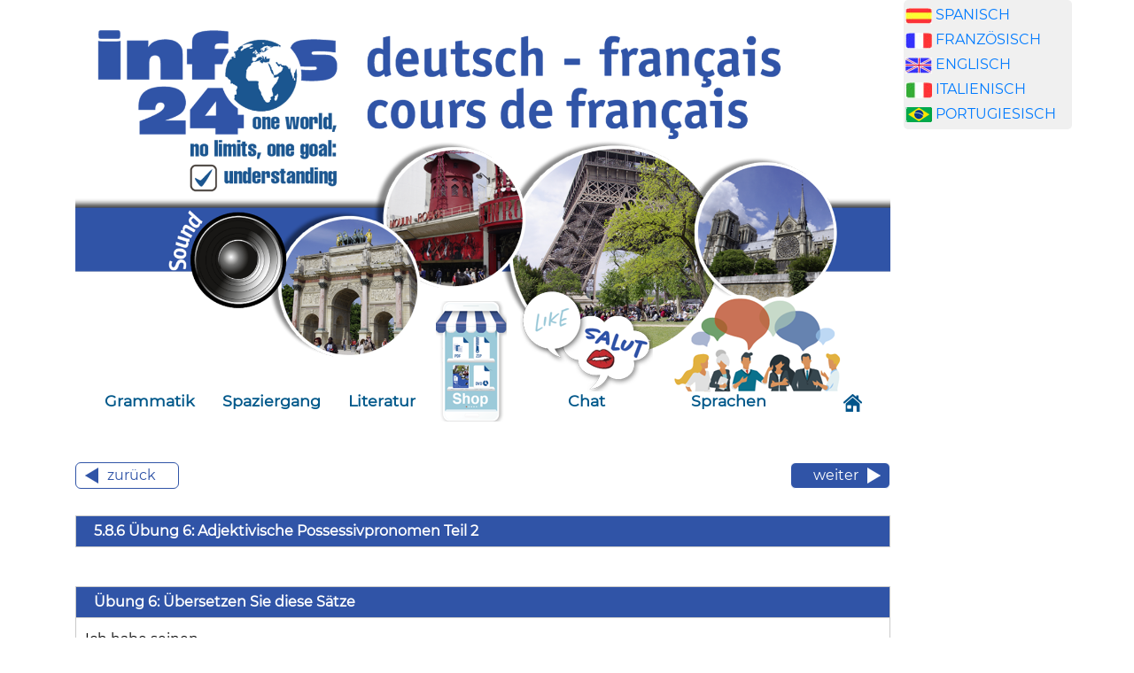

--- FILE ---
content_type: text/html
request_url: https://franzoesisch-lehrbuch.de/grammatik/kapitel5/5_8_6_uebung_6_teil_2.htm
body_size: 2723
content:
<!DOCTYPE html>

<html lang="de">
<head>
<meta content="Xk51Zz/SSaEQC1d8nIpfKq1p1I3lKgvVY72IdjMW+GY=" name="verify-v1"/>
<meta content="text/html; charset=utf-8" http-equiv="content-type"/>
<meta content="französisch-lehrbuch.de, Andrés Ehmann und Manuel Wree" name="author"/>
<meta content="Copyright (c) 2004 by französisch-lehrbuch.de, Jetzt Französisch lernen! Kostenloser Grammatik Onlinekurs" name="copyright"/>
<meta content="Französisch lernen, online, kostenlos, Grammatik" name="keywords"/>
<meta content="Französisch lernen kostenlos online Lehrbuch!" name="description"/>
<meta content="width=device-width, initial-scale=1" name="viewport"/>
<title>Französisch lernen online</title>
<link href="/favicon.ico" rel="shortcut icon"/>
<link href="../../bootstrap/css/bootstrap.css" rel="stylesheet"/>
<link href="../../css/spanischstyle.css" rel="stylesheet"/>
<script src="../../jQuery/jquery.min.js"></script>
<script src="../../bootstrap/js/bootstrap.min.js"></script>
<script language="JavaScript" src="../../javascript/js_lib.js"></script>
<script language="JavaScript" src="../../javascript/tabellen_scrollable.js"></script>
<script async="" data-ad-client="ca-pub-2068177314186748" src="https://pagead2.googlesyndication.com/pagead/js/adsbygoogle.js"></script>

</head>
<body id="capitel-2-3">
<div class="container">
<div class="row">
<div class="col-sm-10"><img class="responsive" src="../../images/franzoesisch-lernen.png"/><nav class="navbar navbar-expand-lg navbar-light" style="background-color: #ebebeb">
<button class="navbar-toggler" data-target="#collapsibleNavbar" data-toggle="collapse" type="button">
<span class="navbar-toggler-icon"></span>
</button>
<div class="collapse navbar-collapse" id="collapsibleNavbar">
<ul class="navbar-nav">
<li class="nav-item">
<a class="nav-link" href="../../grammatik/inhaltsangabe/deutsch_franzoesisch_grammatik_inhaltsverzeichnis.htm">Grammatik</a> </li>
<li class="nav-item">
<a class="nav-link" href="../../spaziergang/inhaltsangabe/deutsch_franzoesisch_spaziergang_inhaltsangabe.htm">Spaziergang</a> </li>
<li class="nav-item">
<a class="nav-link" href="../../literatur/inhaltsangabe/deutsch_franzoesisch_literatur_inhaltsverzeichnis.htm">Literatur</a> </li>
<li class="nav-item shop">
<a class="nav-link" href="https://lingua-online-shop.infos24.de/produkt-kategorie/franzoesisch/" target="_blank"></a>
</li>
<li class="nav-item chat">
<a href="../../chat/chat.htm"><img id="img-chat" src="../../pics/header/chat.png"/></a>
<a class="nav-link" href="../../chat/chat.htm">Chat</a>
</li>
<li class="nav-item sprachen">
<a href="../../sprachen/sprachen.htm"><img id="img-sprachen" src="../../pics/header/sprachen.png"/></a>
<a class="nav-link" href="../../sprachen/sprachen.htm">Sprachen</a> </li>
</ul>
</div>
<a class="navbar-brand" href="../../index.htm"><img src="../../images/home.png"/></a>

</nav>
<!-- ----------------------------------------------------------------- H I E R    BEGINNT     D E R    I N H A L T ------------------------------------>
<br/><a href="5_8_6_uebung_6_teil_1.htm"><button class="left-button" type="button">zurück</button></a><a href="5_8_7_uebung_7.htm"><button class="button-right" type="button">weiter</button></a><br/>
<br/>
<table>
<tr>
<td class="pfad">5.8.6 Übung
                            6: Adjektivische Possessivpronomen Teil 2 </td>
</tr>
</table>
<br/>
<script language="javascript">
var uebung_7_11="J'ai vu son fr&egrave;re.";
var uebung_7_12="J'ai vu votre fr&egrave;re.";
var uebung_7_13="Nous avons vu votre s&#339;ur.";
var uebung_7_14="Nous avons vu sa s&#339;ur.";
var uebung_7_15="J'ai donn&eacute; la lettre &agrave; ta s&#339;ur.";
var uebung_7_16="J'ai donn&eacute; la lettre &agrave; ton fr&egrave;re.";
var uebung_7_17="Nous lui avons donn&eacute; ta voiture.";
var uebung_7_18="Il a pay&eacute; avec son argent.";
var uebung_7_19="Il m'a donn&eacute; ton argent.";
var uebung_7_20="Nous avons vu votre oncle. ";
                              </script>
<table>
<tr>
<td class="pfad" colspan="4">Übung 6: Übersetzen
                                          Sie diese Sätze </td>
</tr>
<tr>
<td width="21%">Ich habe seinen
                                          Bruder gesehen.</td>
<td width="3%"><img id="kapitel_5_8_6_011" onClick="javascript:snd_play('kapitel_5_8_6_011','sound','../../images');" src="../../images/btnSoundOff.png" width="23"/></td>
<td width="5%"><img ;="" id="spezial" onClick="bedeutung(uebung_7_11,'uebungf2011')" onMouseOut="leeren(' ', 'uebungf2011')" src="../images/auge.png" width="43"/></td>
<td class="vokabeln" width="71%"><div id="uebungf2011"></div></td>
</tr>
<tr>
<td>Ich habe Ihren
                                          Bruder gesehen. (Sie Form*)</td>
<td><img id="kapitel_5_8_6_012" onClick="javascript:snd_play('kapitel_5_8_6_012','sound','../../images');" src="../../images/btnSoundOff.png" width="23"/></td>
<td><img ;="" id="spezial" onClick="bedeutung(uebung_7_12,'uebungf2012')" onMouseOut="leeren(' ', 'uebungf2012')" src="../images/auge.png" width="43"/></td>
<td class="vokabeln"><div id="uebungf2012"></div></td>
</tr>
<tr>
<td>Wir haben Ihre
                                          Schwester gesehen. (Sie Form*)</td>
<td><img id="kapitel_5_8_6_013" onClick="javascript:snd_play('kapitel_5_8_6_013','sound','../../images');" src="../../images/btnSoundOff.png" width="23"/></td>
<td><img ;="" id="spezial" onClick="bedeutung(uebung_7_13,'uebungf2013')" onMouseOut="leeren(' ', 'uebungf2013')" src="../images/auge.png" width="43"/></td>
<td class="vokabeln"><div id="uebungf2013"></div></td>
</tr>
<tr>
<td>Wir haben seine
                                          Schwester gesehen. </td>
<td><img id="kapitel_5_8_6_014" onClick="javascript:snd_play('kapitel_5_8_6_014','sound','../../images');" src="../../images/btnSoundOff.png" width="23"/></td>
<td><img ;="" id="spezial" onClick="bedeutung(uebung_7_14,'uebungf2014')" onMouseOut="leeren(' ', 'uebungf2014')" src="../images/auge.png" width="43"/></td>
<td class="vokabeln"><div id="uebungf2014"></div></td>
</tr>
<tr>
<td>Ich habe den Brief
                                          deiner Schwester gegeben.</td>
<td><img id="kapitel_5_8_6_015" onClick="javascript:snd_play('kapitel_5_8_6_015','sound','../../images');" src="../../images/btnSoundOff.png" width="23"/></td>
<td><img ;="" id="spezial" onClick="bedeutung(uebung_7_15,'uebungf2015')" onMouseOut="leeren(' ', 'uebungf2015')" src="../images/auge.png" width="43"/></td>
<td class="vokabeln"><div id="uebungf2015"></div></td>
</tr>
<tr>
<td>Ich habe den Brief
                                          deinem Bruder gegeben.</td>
<td><img id="kapitel_5_8_6_016" onClick="javascript:snd_play('kapitel_5_8_6_016','sound','../../images');" src="../../images/btnSoundOff.png" width="23"/></td>
<td><img ;="" id="spezial" onClick="bedeutung(uebung_7_16,'uebungf2016')" onMouseOut="leeren(' ', 'uebungf2016')" src="../images/auge.png" width="43"/></td>
<td class="vokabeln"><div id="uebungf2016"></div></td>
</tr>
<tr>
<td>Wir haben ihm
                                          dein Auto gegeben.</td>
<td><img id="kapitel_5_8_6_017" onClick="javascript:snd_play('kapitel_5_8_6_017','sound','../../images');" src="../../images/btnSoundOff.png" width="23"/></td>
<td><img ;="" id="spezial" onClick="bedeutung(uebung_7_17,'uebungf2017')" onMouseOut="leeren(' ', 'uebungf2017')" src="../images/auge.png" width="43"/></td>
<td class="vokabeln"><div id="uebungf2017"></div></td>
</tr>
<tr>
<td>Er hat mit seinem
                                          Geld bezahlt.</td>
<td><img id="kapitel_5_8_6_018" onClick="javascript:snd_play('kapitel_5_8_6_018','sound','../../images');" src="../../images/btnSoundOff.png" width="23"/></td>
<td><img ;="" id="spezial" onClick="bedeutung(uebung_7_18,'uebungf2018')" onMouseOut="leeren(' ', 'uebungf2018')" src="../images/auge.png" width="43"/></td>
<td class="vokabeln"><div id="uebungf2018"></div></td>
</tr>
<tr>
<td>Er hat mir dein
                                          Geld gegeben. </td>
<td><img id="kapitel_5_8_6_019" onClick="javascript:snd_play('kapitel_5_8_6_019','sound','../../images');" src="../../images/btnSoundOff.png" width="23"/></td>
<td><img ;="" id="spezial" onClick="bedeutung(uebung_7_19,'uebungf2019')" onMouseOut="leeren(' ', 'uebungf2019')" src="../images/auge.png" width="43"/></td>
<td class="vokabeln"><div id="uebungf2019"></div></td>
</tr>
<tr>
<td>Wir haben euren
                                          Onkel gesehen. </td>
<td><img id="kapitel_5_8_6_020" onClick="javascript:snd_play('kapitel_5_8_6_020','sound','../../images');" src="../../images/btnSoundOff.png" width="23"/></td>
<td><img ;="" id="spezial" onClick="bedeutung(uebung_7_20,'uebungf2020')" onMouseOut="leeren(' ', 'uebungf2020')" src="../images/auge.png" width="43"/></td>
<td class="vokabeln"><div id="uebungf2020"></div></td>
</tr>
</table>

<br/><a href="5_8_6_uebung_6_teil_1.htm"><button class="left-button" type="button">zurück</button></a><a href="5_8_7_uebung_7.htm"><button class="button-right" type="button">weiter</button></a><br/><br/>

<table class="fuss"><tr><td><a href="../../impressum/impressum.htm">Kontakt</a> <a href="../../impressum/impressum.htm">Impressum</a> <a href="../../impressum/datenschutzerklaerung.htm">Datenschutz</a></td>
</tr></table><br/>












<!-- ----------------------------------------------------------------- H I E R    E N D E T     D E R    I N H A L T ------------------------------------>
</div>
<div class="col-sm-2" style="padding-left: 0px;padding-right: 0px;"  id="banane"><div id="box2" style="padding-left: 2px;padding-right: 2px;">
<img src="https://www.franzoesisch-lehrbuch.de/werbung/fahne_spanisch.jpg" alt="franz&ouml;sisch" width="30" height="18" /> <a href="http://www.spanisch-lehrbuch.de" target="_blank">SPANISCH</a><br />

<img src="https://www.franzoesisch-lehrbuch.de/werbung/fahne_franzoesisch.jpg" alt="franz&ouml;sisch" width="30" height="18" /> <a href="http://www.franzoesisch-lehrbuch.de" target="_blank">FRANZ&Ouml;SISCH</a><br />

<img src="https://www.franzoesisch-lehrbuch.de/werbung/fahne_englisch.jpg" alt="englisch" width="30" height="18" /> <a href="http://www.englisch-lehrbuch.de" target="_blank">ENGLISCH</a><br />

<img src="https://www.franzoesisch-lehrbuch.de/werbung/fahne_italienisch.jpg" alt="italienisch" width="30" height="18" border="0" /> <a href="http://www.italienisch-lehrbuch.de" target="_blank">ITALIENISCH</a><br />

<img src="https://www.franzoesisch-lehrbuch.de/werbung/fahne_portugisisch.jpg" alt="portugiesisch" width="30" height="18" border="0" /> <a href="http://www.portugiesisch-lehrbuch.de" target="_blank">PORTUGIESISCH</a>
</div>
<br/>
<script type="text/javascript"><!--
google_ad_client = "pub-2068177314186748";
google_ad_width = 190;
google_ad_height = 600;
google_ad_format = "160x600_as";
google_ad_type = "text_image";
google_ad_channel ="";
google_color_border = "ffffff";
google_color_bg = "FFFFFF";
google_color_link = "000000";
google_color_url = "666666";
google_color_text = "333333";
//--></script>
<script src="//pagead2.googlesyndication.com/pagead/show_ads.js" type="text/javascript">
</script>
<br/>
<script type="text/javascript"><!--
google_ad_client = "pub-2068177314186748";
google_ad_width = 190;
google_ad_height = 600;
google_ad_format = "160x600_as";
google_ad_type = "text_image";
google_ad_channel ="";
google_color_border = "ffffff";
google_color_bg = "FFFFFF";
google_color_link = "000000";
google_color_url = "666666";
google_color_text = "333333";
//--></script>
<script src="//pagead2.googlesyndication.com/pagead/show_ads.js" type="text/javascript">
</script>
<script type="text/javascript">
var gaJsHost = (("https:" == document.location.protocol) ? "https://ssl." : "http://www.");
document.write(unescape("%3Cscript src='" + gaJsHost + "google-analytics.com/ga.js' type='text/javascript'%3E%3C/script%3E"));
</script>
<script type="text/javascript">
var pageTracker = _gat._getTracker("UA-4002109-7");
pageTracker._initData();
pageTracker._trackPageview();
</script>
</div>
</div>
</div>
</body>
</html>


--- FILE ---
content_type: text/html; charset=utf-8
request_url: https://www.google.com/recaptcha/api2/aframe
body_size: 265
content:
<!DOCTYPE HTML><html><head><meta http-equiv="content-type" content="text/html; charset=UTF-8"></head><body><script nonce="RcN0vsMscferbSxBNsb-1Q">/** Anti-fraud and anti-abuse applications only. See google.com/recaptcha */ try{var clients={'sodar':'https://pagead2.googlesyndication.com/pagead/sodar?'};window.addEventListener("message",function(a){try{if(a.source===window.parent){var b=JSON.parse(a.data);var c=clients[b['id']];if(c){var d=document.createElement('img');d.src=c+b['params']+'&rc='+(localStorage.getItem("rc::a")?sessionStorage.getItem("rc::b"):"");window.document.body.appendChild(d);sessionStorage.setItem("rc::e",parseInt(sessionStorage.getItem("rc::e")||0)+1);localStorage.setItem("rc::h",'1769136394481');}}}catch(b){}});window.parent.postMessage("_grecaptcha_ready", "*");}catch(b){}</script></body></html>

--- FILE ---
content_type: text/css
request_url: https://franzoesisch-lehrbuch.de/css/spanischstyle.css
body_size: 2329
content:
#box1 {

width: 100%;

padding: 3px;

box-sizing: border-box;

border-radius: 5px 5px 5px 5px;

background: #ffffff;

border: 1px solid gray;

}

#box2 {

width: 100%;

padding: 3px;

box-sizing: border-box;

border-radius: 5px 5px 5px 5px;

background: #F0F0F0;

}



.responsive {

  width: 100%;

  height: auto;

}





.navbar-nav .nav-item .nav-link {
    color:#01588a;
    font-weight: bold;
}

.navbar-nav .nav-item.active .nav-link, .navbar-nav .nav-item:hover .nav-link {
	color:#3452eb;
	font-weight: bold;
}







li a {

	float: left;	

}





/* pt-sans-regular - latin */
@font-face {
  font-family: 'PT Sans';
  font-style: bold;
  font-weight: 800;
  src: url('css/pt-sans-v11-latin-regular.eot'); /* IE9 Compat Modes */
  src: local('PT Sans'), local('PTSans-Regular'),
       url('pt-sans-v11-latin-regular.eot?#iefix') format('embedded-opentype'), /* IE6-IE8 */
       url('pt-sans-v11-latin-regular.woff2') format('woff2'), /* Super Modern Browsers */
       url('pt-sans-v11-latin-regular.woff') format('woff'), /* Modern Browsers */
       url('pt-sans-v11-latin-regular.ttf') format('truetype'), /* Safari, Android, iOS */
       url('pt-sans-v11-latin-regular.svg#PTSans') format('svg'); /* Legacy iOS */
}



/* Monserrat */

@font-face {
	font-family: 'Montserrat-Regular';
	src: url('../fonts/Montserrat/Montserrat-Regular.eot'); /* IE9 Compat Modes */
	src: url('../fonts/Montserrat/Montserrat-Regular.eot?#iefix') format('embedded-opentype'), /* IE6-IE8 */
	url('../fonts/Montserrat/Montserrat-Regular.woff2') format('woff2'), /* Super Modern Browsers */
	url('../fonts/Montserrat/Montserrat-Regular.woff') format('woff'), /* Pretty Modern Browsers */
	url('../fonts/Montserrat/Montserrat-Regular.ttf')  format('truetype'); /* Safari, Android, iOS */       
}



/* OpenSans */

@font-face {
	font-family: 'OpenSans-Regular';
	src: url('../fonts/Open_Sans/OpenSans-Regular.eot'); /* IE9 Compat Modes */
	src: url('../fonts/Open_Sans/OpenSans-Regular.eot?#iefix') format('embedded-opentype'), /* IE6-IE8 */
	url('../fonts/Open_Sans/OpenSans-Regular.woff2') format('woff2'), /* Super Modern Browsers */
	url('../fonts/Open_Sans/OpenSans-Regular.woff') format('woff'), /* Pretty Modern Browsers */
	url('../fonts/Open_Sans/OpenSans-Regular.ttf')  format('truetype'); /* Safari, Android, iOS */       
}

body {
	font-family: Montserrat-Regular, Helvetica, sans-serif;
	font-size:  1rem;
	color:  #000;
	line-height: 1.8;
	/*letter-spacing: 0.0025em;*/
}


p {
	line-height: 1.8;
}




table {

	/* font-family: PT Sans; */

	/* font-size: 1em; */

	padding: 5px;

	width: 100%;

	background-color:#FFFFFF !important;

	border: 1px solid #cacaca !important;

} 



td, th {

	padding: 10px;

  	border-bottom: 1px solid #cacaca;

}



tr:nth-child(odd) {

	background-color: #f8f8f8;

}



table.kapitel {		

	padding: 5px;

	color: #fff;

	text-align:center;

	border: 0 !important;

	margin: 20px 0 10px;

	font-size: 1.2rem;

}

 

table.kapitel td {		

	border: 0;

	background-color: #18a2b8 !important;

}



table.fuss {

	background: #d12608;

	padding: 5px;

	margin-top: 20px;

}



.fuss a {

	color: #01588a !important;

	margin-right: 20px;

}

 

table.tabellen-mit-ueberschrift {

	border-spacing: 0 px;

  padding: 0 px;

  border-color: "#333333";

  border="1";

  background-color: white;

}





table { /* Styling der Tabelle */ }



.table-scrollable {

  width: 100%;

  overflow-y: auto;

  margin: 0 0 1em;

}



.table-scrollable::-webkit-scrollbar {

  -webkit-appearance: none;

  width: 14px;

  height: 14px;

}



.table-scrollable::-webkit-scrollbar-thumb {

  border-radius: 8px;

  border: 3px solid #fff;

  background-color: rgba(0, 0, 0, .3);

}





.pfad {

	/* font-family: 'PT Sans'; */	

	color: #fff;

	font-weight: bold;

	background-color: #3054a7;

	padding: 3px 20px;

}



.schwarzfett {

	/* font-family: PT Sans; */	

	color: #000;	

	padding: 5px;	

	background-color: aliceblue;

}



.inhalttext {

	/* font-family: "PT Sans"; */

	/* font-size: 16px; */

	color: #555555;

	line-height: 20px;



}



.inhaltblau {

	/* font-family: PT Sans; */

	

	color: #006699;

	line-height: 20px;



}

.inhaltblau_kursiv {

	/* font-family: PT Sans; */

	

	color: #006699;

	line-height: 20px;

	font-style: italic;



}



.ueberschriften {

	/* font-family: PT Sans; */

	

	color: #000000;

	font-weight: normal;

	background-color:white;

}



.ueberschriften-werbung {

	/* font-family: PT Sans; */

	

	color: #000000;

	font-weight: normal;



}

.vokabeln { PT Sans;

	

	color: #990000;

	line-height: 20px;

}

.orange{

     background-color:#FF3300;

     color: #000000;

}



.banane a{	text-decoration:underline; 

			/* font-family: PT Sans; */

			

			color: #CCCCCC;

			font-weight: bold;



}

 

 

.banane a:hover {text-decoration:underline; 

				/* font-family: PT Sans; */

				font-size: 14px;

				color: #eeeeee;

				font-weight: bold;

}

.name_beschreibung {

	/* font-family: PT Sans; */

	font-size: 11px;

	color: #333333;

}









/***** ALBERTO ****/



/* "weiter" button */



button.button-right  {

	color: white !important;

	line-height: 0 !important;

  	background-color: #3054a7 !important;

  	border-style: solid !important;

  	border-width: thin !important;

  	border-color: #fff !important;  

  	padding: 5px 10px 5px 25px;

  	border-radius: 6px;

	display: flex;

	align-items: center;

	transition: 0.2s;

	text-decoration: none !important;

	float: right;

	margin: 10px 0 30px;

}



button.button-right:hover  {

	color: #3054a7 !important;	

  	background-color: #fff !important;    

  	border-color: #3054a7 !important;  	

}



button.button-right::after {    

    content: url(../pics/arrow-right-white.png); 

    padding-left: 10px;    

}



button.button-right:hover::after {    

    content: url(../pics/arrow-right-blue.png);     

}





/* "zurück" button */



button.left-button  {

	color: #3054a7 !important;

	line-height: 0 !important;

  	background-color: #fff !important;

  	border-style: solid !important;

  	border-width: thin;

  	border-color: #3054a7;

  	padding: 5px 25px 5px 10px;  

  	border-radius: 6px;

	display: flex;

	align-items: center;

	transition: 0.2s;

	float: left;

	margin: 10px 0 30px;

}



button.left-button:hover  {

	color: #fff !important;	

  background-color: #3054a7 !important;  

  border-color: #fff;

  padding: 5px 25px 5px 10px;    

}



button.left-button::before {    

    content: url(../pics/arrow-left-blue.png); 

    padding-right: 10px;    

}



button.left-button:hover::before {    

    content: url(../pics/arrow-left-white.png);     

}





/** Nav in header **/

.navbar {
	align-items: flex-end !important;
	padding-left: 10px !important;	
}

@media only screen and (min-width: 992px) {

nav.navbar.navbar-expand-lg.navbar-light {
	background-color: #fff0 !important;
	margin-top: -120px ;
	}
}

@media only screen and (min-width: 1200px) {
li.nav-item {
	padding-left: 15px;
	}
}

@media only screen and (min-width: 992px) {
.collapse.navbar-collapse {
	justify-content: flex-start;
	font-size: 1.1rem;
	}
}

div#collapsibleNavbar {
	background-color: #fff0;
}

@media only screen and (min-width: 992px) {
.navbar-nav {
	align-items: flex-end;
	}
}

@media only screen and (max-width: 991px) {
.navbar-nav {
	align-items: center;
	}
}


/* shop */

.nav-item.shop a {
	background-image:  url('../pics/header/shop.png');
	background-repeat: no-repeat;
	width: 80px;
	height: 136px;
	margin-top: 10px;
	transition: 0.5s;
}


.nav-item.shop a:hover {
	background-image:  url('../pics/header/shop-hover.png');	
}

/* chat */

.nav-item.chat {
	display: flex;
	flex-direction: column;
}

.nav-item.chat a {
	text-align: center;
	}

@media only screen and (min-width: 992px) {
.nav-item.chat a {
	margin-right: 35px;
	}
}

#img-chat {
	margin-bottom: -13px;
	margin-top: 15px;
	transition: 0.5s;
}

#img-chat:hover {
    filter: brightness(1.15);
}


/* Sprachen */

.nav-item.sprachen {
	display: flex;
	flex-direction: column;
	padding: 0 0 0 0 !important;
}

#img-sprachen {
	margin: -15px;
}

#img-sprachen:hover {
	filter: brightness(1.15);
}



/* Button "einblenden/ausblenden" */

.btn {
	border-radius: 0 !important;
}

/* Grammatik Kapitel list, align the chapters to the left */
button.btn.btn-link {
	text-align: left;
}


/* don´t show the google advertisement (banner.htm and banner-startseite.htm) for mobiles */
@media only screen and (max-width: 575px) {

#banane {
display: none;
	}

}







		

